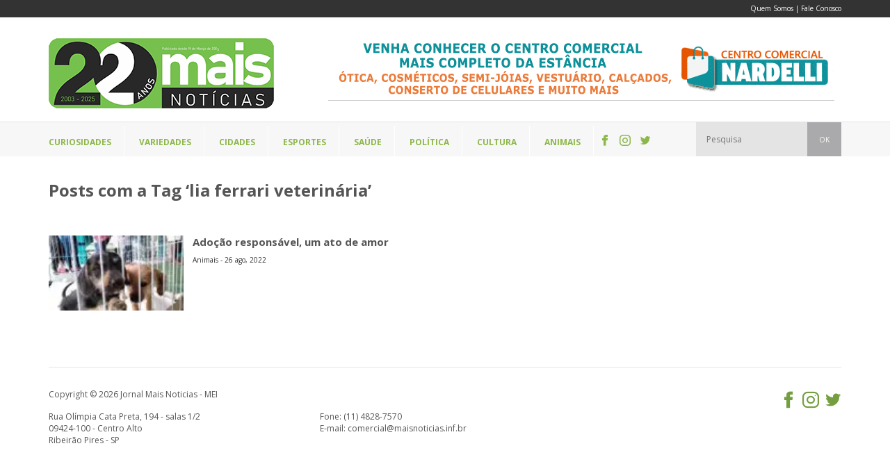

--- FILE ---
content_type: text/html; charset=UTF-8
request_url: https://jornalmaisnoticias.com.br/tag/lia-ferrari-veterinaria/
body_size: 9079
content:
<!DOCTYPE html>
<html lang="pt-BR">
<head>
<meta charset="UTF-8" />
<meta name="viewport" content="width=device-width, initial-scale=1, maximum-scale=1" />
<meta name="mobileoptimized" content="0" />

<link data-minify="1" href="https://jornalmaisnoticias.com.br/wp-content/cache/min/1/wp-content/themes/jornalmaisnoticias/css/bootstrap.css?ver=1748898286" rel="stylesheet" type="text/css">
<link data-minify="1" href="https://jornalmaisnoticias.com.br/wp-content/cache/min/1/wp-content/themes/jornalmaisnoticias/style.css?ver=1748898287" rel="stylesheet" type="text/css">
<!--[if lt IE 9]>
	<script src="http://html5shim.googlecode.com/svn/trunk/html5.js"></script>
	<script src="http://css3-mediaqueries-js.googlecode.com/svn/trunk/css3-mediaqueries.js"></script>	
	<script src="http://ie7-js.googlecode.com/svn/version/2.1(beta4)/IE9.js"></script>
	<script src="https://jornalmaisnoticias.com.br/wp-content/themes/jornalmaisnoticias/js/respond.min.js"></script>	
<![endif]-->
<link rel="shortcut icon" href="https://jornalmaisnoticias.com.br/favicon.ico" />
<link rel="icon" href="https://jornalmaisnoticias.com.br/wp-content/themes/jornalmaisnoticias/favicon.ico" />
<link rel="alternate" type="application/rss+xml" title="Jornal Mais Notícias | Notícias e informações de Ribeirão Pires e região Feed RSS" href="https://jornalmaisnoticias.com.br/feed/" />
<link rel="alternate" type="application/atom+xml" title="Jornal Mais Notícias | Notícias e informações de Ribeirão Pires e região Feed Atom" href="https://jornalmaisnoticias.com.br/feed/atom/" /> 
<link rel="pingback" href="" />




<!-- Global site tag (gtag.js) - Google Analytics -->
<script async src="https://www.googletagmanager.com/gtag/js?id=UA-17863884-1"></script>
<script>
  window.dataLayer = window.dataLayer || [];
  function gtag(){dataLayer.push(arguments);}
  gtag('js', new Date());

  gtag('config', 'UA-17863884-1');
</script>




<meta name='robots' content='index, follow, max-image-preview:large, max-snippet:-1, max-video-preview:-1' />
	<style>img:is([sizes="auto" i], [sizes^="auto," i]) { contain-intrinsic-size: 3000px 1500px }</style>
	
	<!-- This site is optimized with the Yoast SEO plugin v26.8 - https://yoast.com/product/yoast-seo-wordpress/ -->
	<title>Arquivos lia ferrari veterinária - Jornal Mais Notícias | Notícias e informações de Ribeirão Pires e região</title><link rel="preload" as="style" href="https://fonts.googleapis.com/css?family=Open%20Sans%3A400%2C700%2C300&#038;display=swap" /><link rel="stylesheet" href="https://fonts.googleapis.com/css?family=Open%20Sans%3A400%2C700%2C300&#038;display=swap" media="print" onload="this.media='all'" /><noscript><link rel="stylesheet" href="https://fonts.googleapis.com/css?family=Open%20Sans%3A400%2C700%2C300&#038;display=swap" /></noscript>
	<link rel="canonical" href="https://jornalmaisnoticias.com.br/tag/lia-ferrari-veterinaria/" />
	<meta property="og:locale" content="pt_BR" />
	<meta property="og:type" content="article" />
	<meta property="og:title" content="Arquivos lia ferrari veterinária - Jornal Mais Notícias | Notícias e informações de Ribeirão Pires e região" />
	<meta property="og:url" content="https://jornalmaisnoticias.com.br/tag/lia-ferrari-veterinaria/" />
	<meta property="og:site_name" content="Jornal Mais Notícias | Notícias e informações de Ribeirão Pires e região" />
	<meta name="twitter:card" content="summary_large_image" />
	<!-- / Yoast SEO plugin. -->


<link rel='dns-prefetch' href='//stats.wp.com' />
<link href='https://fonts.gstatic.com' crossorigin rel='preconnect' />
<link rel="alternate" type="application/rss+xml" title="Feed de tag para Jornal Mais Notícias | Notícias e informações de Ribeirão Pires e região &raquo; lia ferrari veterinária" href="https://jornalmaisnoticias.com.br/tag/lia-ferrari-veterinaria/feed/" />
<link rel='stylesheet' id='mediaelement-css' href='https://jornalmaisnoticias.com.br/wp-includes/js/mediaelement/mediaelementplayer-legacy.min.css?ver=4.2.17' type='text/css' media='all' />
<link rel='stylesheet' id='wp-mediaelement-css' href='https://jornalmaisnoticias.com.br/wp-includes/js/mediaelement/wp-mediaelement.min.css?ver=6.8.3' type='text/css' media='all' />
<style id='jetpack-sharing-buttons-style-inline-css' type='text/css'>
.jetpack-sharing-buttons__services-list{display:flex;flex-direction:row;flex-wrap:wrap;gap:0;list-style-type:none;margin:5px;padding:0}.jetpack-sharing-buttons__services-list.has-small-icon-size{font-size:12px}.jetpack-sharing-buttons__services-list.has-normal-icon-size{font-size:16px}.jetpack-sharing-buttons__services-list.has-large-icon-size{font-size:24px}.jetpack-sharing-buttons__services-list.has-huge-icon-size{font-size:36px}@media print{.jetpack-sharing-buttons__services-list{display:none!important}}.editor-styles-wrapper .wp-block-jetpack-sharing-buttons{gap:0;padding-inline-start:0}ul.jetpack-sharing-buttons__services-list.has-background{padding:1.25em 2.375em}
</style>
<link data-minify="1" rel='stylesheet' id='contact-form-7-css' href='https://jornalmaisnoticias.com.br/wp-content/cache/min/1/wp-content/plugins/contact-form-7/includes/css/styles.css?ver=1748898287' type='text/css' media='all' />
<link data-minify="1" rel='stylesheet' id='wp-pagenavi-css' href='https://jornalmaisnoticias.com.br/wp-content/cache/min/1/wp-content/plugins/wp-pagenavi/pagenavi-css.css?ver=1748898287' type='text/css' media='all' />
<style id='rocket-lazyload-inline-css' type='text/css'>
.rll-youtube-player{position:relative;padding-bottom:56.23%;height:0;overflow:hidden;max-width:100%;}.rll-youtube-player:focus-within{outline: 2px solid currentColor;outline-offset: 5px;}.rll-youtube-player iframe{position:absolute;top:0;left:0;width:100%;height:100%;z-index:100;background:0 0}.rll-youtube-player img{bottom:0;display:block;left:0;margin:auto;max-width:100%;width:100%;position:absolute;right:0;top:0;border:none;height:auto;-webkit-transition:.4s all;-moz-transition:.4s all;transition:.4s all}.rll-youtube-player img:hover{-webkit-filter:brightness(75%)}.rll-youtube-player .play{height:100%;width:100%;left:0;top:0;position:absolute;background:url(https://jornalmaisnoticias.com.br/wp-content/plugins/wp-rocket/assets/img/youtube.png) no-repeat center;background-color: transparent !important;cursor:pointer;border:none;}
</style>
<link rel="https://api.w.org/" href="https://jornalmaisnoticias.com.br/wp-json/" /><link rel="alternate" title="JSON" type="application/json" href="https://jornalmaisnoticias.com.br/wp-json/wp/v2/tags/4089" /><link rel="EditURI" type="application/rsd+xml" title="RSD" href="https://jornalmaisnoticias.com.br/xmlrpc.php?rsd" />
<meta name="generator" content="WordPress 6.8.3" />
	<style>img#wpstats{display:none}</style>
		<noscript><style id="rocket-lazyload-nojs-css">.rll-youtube-player, [data-lazy-src]{display:none !important;}</style></noscript></head>
<body>

<div id="fb-root"></div>
<script>(function(d, s, id) {
  var js, fjs = d.getElementsByTagName(s)[0];
  if (d.getElementById(id)) return;
  js = d.createElement(s); js.id = id;
  js.src = "//connect.facebook.net/pt_BR/sdk.js#xfbml=1&version=v2.7";
  fjs.parentNode.insertBefore(js, fjs);
}(document, 'script', 'facebook-jssdk'));</script>


<header>
	<div class="header-top-background">
		<div class="container">
			<div class="row">
				<div class="hidden-xs col-sm-8">
				</div>
				<div class="col-xs-12 col-sm-4">
					<div class="header-sec-menu">
						<a href="https://jornalmaisnoticias.com.br/quem-somos/">Quem Somos</a> | <a href="https://jornalmaisnoticias.com.br/contato/">Fale Conosco</a>
					</div>
				</div>
			</div><!--row-->
		</div><!--container-->
	</div>
	<div class="container">
		<div class="row">
			<div class="col-xs-12 col-sm-4">
							    <div id="logo">
			    	<a href="https://jornalmaisnoticias.com.br">
			    		<!-- <img width="255" height="97" src="data:image/svg+xml,%3Csvg%20xmlns='http://www.w3.org/2000/svg'%20viewBox='0%200%20255%2097'%3E%3C/svg%3E" alt="Jornal Mais Notícias" data-lazy-src="https://jornalmaisnoticias.com.br/wp-content/themes/jornalmaisnoticias/images/jornal-mais-noticias.jpg"><noscript><img width="255" height="97" src="https://jornalmaisnoticias.com.br/wp-content/themes/jornalmaisnoticias/images/jornal-mais-noticias.jpg" alt="Jornal Mais Notícias" loading="lazy"></noscript> -->
			    		<img width="324" height="101" src="data:image/svg+xml,%3Csvg%20xmlns='http://www.w3.org/2000/svg'%20viewBox='0%200%20324%20101'%3E%3C/svg%3E" alt="Jornal Mais Notícias" data-lazy-src="https://jornalmaisnoticias.com.br/wp-content/themes/jornalmaisnoticias/images/logo-jornal-mais-noticias-22anos.png"><noscript><img width="324" height="101" src="https://jornalmaisnoticias.com.br/wp-content/themes/jornalmaisnoticias/images/logo-jornal-mais-noticias-22anos.png" alt="Jornal Mais Notícias" loading="lazy"></noscript>
			    	</a>
			    </div>		
			    	   
		    </div>
		    <div class="col-xs-12 col-sm-8">	    	
		   		<div class="ad-1">
		   								<a target="_blank" href="https://www.instagram.com/centrocomercialnardelli/">					

											<img width="728" height="90" class="ad-desktop" src="data:image/svg+xml,%3Csvg%20xmlns='http://www.w3.org/2000/svg'%20viewBox='0%200%20728%2090'%3E%3C/svg%3E" alt="CCN" data-lazy-src="https://jornalmaisnoticias.com.br/wp-content/uploads/2022/10/ccn-retangular.gif"><noscript><img width="728" height="90" class="ad-desktop" src="https://jornalmaisnoticias.com.br/wp-content/uploads/2022/10/ccn-retangular.gif" alt="CCN"></noscript>
						<img width="300" height="251" class="ad-mobile" src="data:image/svg+xml,%3Csvg%20xmlns='http://www.w3.org/2000/svg'%20viewBox='0%200%20300%20251'%3E%3C/svg%3E" alt="CCN" data-lazy-src="https://jornalmaisnoticias.com.br/wp-content/uploads/2022/10/1.gif"><noscript><img width="300" height="251" class="ad-mobile" src="https://jornalmaisnoticias.com.br/wp-content/uploads/2022/10/1.gif" alt="CCN"></noscript>
										
					</a>
							   		</div>		  
		    </div>
		</div><!--row-->
	</div><!--container-->


	<div class="navmenu-background">
		<div class="container">
			<div class="row">				
				<div class="col-xs-12">
					<div class="navmenu-container">
						<nav id="navmenu">
							
							<ul>
								<li class="first"><a href="https://jornalmaisnoticias.com.br/categoria/curiosidades/"><span>Curiosidades</span></a></li>
								<li><a href="javascript:;"><span>Variedades</span></a>
									<ul>
										<li><a href="https://jornalmaisnoticias.com.br/categoria/edital/"><span>Editais</span></a></li>
										<li><a href="https://jornalmaisnoticias.com.br/categoria/balanco/"><span>Balanços</span></a></li>
										<li><a href="https://jornalmaisnoticias.com.br/categoria/eventos/"><span>Eventos</span></a></li>
										<li><a href="https://jornalmaisnoticias.com.br/categoria/educacao/"><span>Educação</span></a></li>
										<li><a href="https://jornalmaisnoticias.com.br/categoria/novidades/"><span>Novidades</span></a></li>
										<li><a href="https://jornalmaisnoticias.com.br/categoria/tecnologia/"><span>Tecnologia</span></a></li>
									</ul>
								</li>
								<li><a href="https://jornalmaisnoticias.com.br/categoria/cidades/"><span>Cidades</span></a></li>
								<li><a href="https://jornalmaisnoticias.com.br/categoria/esportes/"><span>Esportes</span></a></li>
								<li><a href="https://jornalmaisnoticias.com.br/categoria/saude/"><span>Saúde</span></a></li>
								<li><a href="https://jornalmaisnoticias.com.br/categoria/politica/"><span>Política</span></a></li>								
								<li><a href="https://jornalmaisnoticias.com.br/categoria/cultura/"><span>Cultura</span></a></li>
								<li><a href="https://jornalmaisnoticias.com.br/categoria/animais/"><span>Animais</span></a></li>
								<li class="last social-icons">
									<a target="_blank" href="https://www.facebook.com/jormaisnoticias">
										<span class="icon-facebook"></span>
									</a>
									<a target="_blank" href="https://www.instagram.com/jornal_mais_noticias/">
										<span class="icon-instagram"></span>
									</a>
									<a target="_blank" href="https://twitter.com/jormaisnoticias">
										<span class="icon-twitter"></span>
									</a>
								</li>
								<li class="hidden-xs hidden-sm search-header">
								    <form method="get" id="buscaheader" action="https://jornalmaisnoticias.com.br/">
								        <input type="text" name="s" id="b" value="" placeholder="Pesquisa"/>
								        <button type="submit" class="search-submit">OK</button>
								    </form>							
								</li>								
							</ul>



							
						</nav>
					</div>
				</div>				
			</div><!--row-->
		</div><!--container-->
	</div>
	
</header> 

<div class="container">
	<div class="row">
		<div class="col-xs-12">
									<h1 class="archive-title">Posts com a Tag &lsquo;lia ferrari veterinária&rsquo;</h1>
					</div>		
		
				<div class="col-xs-12 col-sm-6">						
			<a href="https://jornalmaisnoticias.com.br/adocao-responsavel-um-ato-de-amor/">
				<article class="post-box post-box-horizontal">
					<figure class="post-thumb">
						<img width="126" height="70" src="data:image/svg+xml,%3Csvg%20xmlns='http://www.w3.org/2000/svg'%20viewBox='0%200%20126%2070'%3E%3C/svg%3E" class="attachment-thumbnail size-thumbnail wp-post-image" alt="" decoding="async" data-lazy-srcset="https://jornalmaisnoticias.com.br/wp-content/uploads/2022/08/whatsapp-image-2022-08-23-at-144451-1-126x70.jpeg.webp 126w,https://jornalmaisnoticias.com.br/wp-content/uploads/2022/08/whatsapp-image-2022-08-23-at-144451-1-263x145.jpeg.webp 263w" data-lazy-sizes="(max-width: 126px) 100vw, 126px" data-lazy-src="https://jornalmaisnoticias.com.br/wp-content/uploads/2022/08/whatsapp-image-2022-08-23-at-144451-1-126x70.jpeg.webp" /><noscript><img width="126" height="70" src="https://jornalmaisnoticias.com.br/wp-content/uploads/2022/08/whatsapp-image-2022-08-23-at-144451-1-126x70.jpeg.webp" class="attachment-thumbnail size-thumbnail wp-post-image" alt="" decoding="async" srcset="https://jornalmaisnoticias.com.br/wp-content/uploads/2022/08/whatsapp-image-2022-08-23-at-144451-1-126x70.jpeg.webp 126w,https://jornalmaisnoticias.com.br/wp-content/uploads/2022/08/whatsapp-image-2022-08-23-at-144451-1-263x145.jpeg.webp 263w" sizes="(max-width: 126px) 100vw, 126px" /></noscript>					</figure>
					<div class="post-content">
						<h3 class="post-title">Adoção responsável, um ato de amor</h3>
						<div class="post-meta">
								
							Animais - 26 ago, 2022						</div>								
					</div>
				</article>
			</a>							
		</div>
				<divb class="cleared"></div>
		<div class="paginations"></div>

	</div><!--row-->
</div><!--container-->

<div class="cleared"></div>

<div class="container">
	<div class="row">				
		<div class="col-xs-12 mt-30">
		<!-- Horizontal -->
		<!-- <ins class="adsbygoogle"
		     style="display:block"
		     data-ad-client="ca-pub-6417005583038342"
		     data-ad-slot="3576700354"
		     data-ad-format="auto"
		     data-full-width-responsive="true"></ins>
		<script>
		     (adsbygoogle = window.adsbygoogle || []).push({});
		</script> -->
		</div>
	</div><!--row-->
</div><!--container-->


<footer class="footer">
	<div class="container">
		<div class="row">
			<div class="col-xs-12">
				<div class="hline-separator"></div>
			</div>
			<div class="col-xs-12 col-sm-8">
				<div class="copyright">
					<!-- Copyright © 2026 Mais Notícias Empresa Jornalística Ltda. Todos os direitos reservados.	 -->

					Copyright © 2026 Jornal Mais Noticias - MEI				
				</div>
				<div class="row footer-contacts">
					<div class="col-xs-12 col-sm-6">
						Rua Olímpia Cata Preta, 194 - salas 1/2<br />
						09424-100 - Centro Alto<br />
						Ribeirão Pires - SP
					</div>
					<div class="col-xs-12 col-sm-6">
						Fone: (11) 4828-7570<br />
						E-mail: <a href="/cdn-cgi/l/email-protection" class="__cf_email__" data-cfemail="385b57555d4a5b515954785559514b56574c515b51594b1651565e165a4a">[email&#160;protected]</a>
					</div>
				</div><!--row-->
			</div>
			<div class="hidden-xs col-sm-4 footer-social">
				<a target="_blank" href="https://www.facebook.com/jormaisnoticias">
					<span class="icon-facebook"></span>
				</a>
				<a target="_blank" href="https://www.instagram.com/jornal_mais_noticias/">
					<span class="icon-instagram"></span>
				</a>
				<a target="_blank" href="https://twitter.com/jormaisnoticias">
					<span class="icon-twitter"></span>
				</a>
			</div>
		</div><!--row-->
	</div><!--container-->
</footer>


<script data-cfasync="false" src="/cdn-cgi/scripts/5c5dd728/cloudflare-static/email-decode.min.js"></script><script type="application/ld+json">
{
  "@context": "http://schema.org/",
  "@type": "WebSite",
  "name": "Jornal Mais Notícias | Notícias e informações de Ribeirão Pires e região",
  "alternateName": "Jornal Mais Notícias | Notícias e informações de Ribeirão Pires e região",
  "url": "https://jornalmaisnoticias.com.br",
  "potentialAction": {
    "@type": "SearchAction",
    "target": "https://jornalmaisnoticias.com.br/?s={search_term_string}",
    "query-input": "required name=search_term_string"
  }
}
</script>


<script type="speculationrules">
{"prefetch":[{"source":"document","where":{"and":[{"href_matches":"\/*"},{"not":{"href_matches":["\/wp-*.php","\/wp-admin\/*","\/wp-content\/uploads\/*","\/wp-content\/*","\/wp-content\/plugins\/*","\/wp-content\/themes\/jornalmaisnoticias\/*","\/*\\?(.+)"]}},{"not":{"selector_matches":"a[rel~=\"nofollow\"]"}},{"not":{"selector_matches":".no-prefetch, .no-prefetch a"}}]},"eagerness":"conservative"}]}
</script>
<script type="text/javascript" src="https://jornalmaisnoticias.com.br/wp-includes/js/dist/hooks.min.js?ver=4d63a3d491d11ffd8ac6" id="wp-hooks-js"></script>
<script type="text/javascript" src="https://jornalmaisnoticias.com.br/wp-includes/js/dist/i18n.min.js?ver=5e580eb46a90c2b997e6" id="wp-i18n-js"></script>
<script type="text/javascript" id="wp-i18n-js-after">
/* <![CDATA[ */
wp.i18n.setLocaleData( { 'text direction\u0004ltr': [ 'ltr' ] } );
/* ]]> */
</script>
<script data-minify="1" type="text/javascript" src="https://jornalmaisnoticias.com.br/wp-content/cache/min/1/wp-content/plugins/contact-form-7/includes/swv/js/index.js?ver=1748898287" id="swv-js" defer></script>
<script type="text/javascript" id="contact-form-7-js-translations">
/* <![CDATA[ */
( function( domain, translations ) {
	var localeData = translations.locale_data[ domain ] || translations.locale_data.messages;
	localeData[""].domain = domain;
	wp.i18n.setLocaleData( localeData, domain );
} )( "contact-form-7", {"translation-revision-date":"2025-05-19 13:41:20+0000","generator":"GlotPress\/4.0.1","domain":"messages","locale_data":{"messages":{"":{"domain":"messages","plural-forms":"nplurals=2; plural=n > 1;","lang":"pt_BR"},"Error:":["Erro:"]}},"comment":{"reference":"includes\/js\/index.js"}} );
/* ]]> */
</script>
<script type="text/javascript" id="contact-form-7-js-before">
/* <![CDATA[ */
var wpcf7 = {
    "api": {
        "root": "https:\/\/jornalmaisnoticias.com.br\/wp-json\/",
        "namespace": "contact-form-7\/v1"
    },
    "cached": 1
};
/* ]]> */
</script>
<script data-minify="1" type="text/javascript" src="https://jornalmaisnoticias.com.br/wp-content/cache/min/1/wp-content/plugins/contact-form-7/includes/js/index.js?ver=1748898287" id="contact-form-7-js" defer></script>
<script type="text/javascript" id="rocket-browser-checker-js-after">
/* <![CDATA[ */
"use strict";var _createClass=function(){function defineProperties(target,props){for(var i=0;i<props.length;i++){var descriptor=props[i];descriptor.enumerable=descriptor.enumerable||!1,descriptor.configurable=!0,"value"in descriptor&&(descriptor.writable=!0),Object.defineProperty(target,descriptor.key,descriptor)}}return function(Constructor,protoProps,staticProps){return protoProps&&defineProperties(Constructor.prototype,protoProps),staticProps&&defineProperties(Constructor,staticProps),Constructor}}();function _classCallCheck(instance,Constructor){if(!(instance instanceof Constructor))throw new TypeError("Cannot call a class as a function")}var RocketBrowserCompatibilityChecker=function(){function RocketBrowserCompatibilityChecker(options){_classCallCheck(this,RocketBrowserCompatibilityChecker),this.passiveSupported=!1,this._checkPassiveOption(this),this.options=!!this.passiveSupported&&options}return _createClass(RocketBrowserCompatibilityChecker,[{key:"_checkPassiveOption",value:function(self){try{var options={get passive(){return!(self.passiveSupported=!0)}};window.addEventListener("test",null,options),window.removeEventListener("test",null,options)}catch(err){self.passiveSupported=!1}}},{key:"initRequestIdleCallback",value:function(){!1 in window&&(window.requestIdleCallback=function(cb){var start=Date.now();return setTimeout(function(){cb({didTimeout:!1,timeRemaining:function(){return Math.max(0,50-(Date.now()-start))}})},1)}),!1 in window&&(window.cancelIdleCallback=function(id){return clearTimeout(id)})}},{key:"isDataSaverModeOn",value:function(){return"connection"in navigator&&!0===navigator.connection.saveData}},{key:"supportsLinkPrefetch",value:function(){var elem=document.createElement("link");return elem.relList&&elem.relList.supports&&elem.relList.supports("prefetch")&&window.IntersectionObserver&&"isIntersecting"in IntersectionObserverEntry.prototype}},{key:"isSlowConnection",value:function(){return"connection"in navigator&&"effectiveType"in navigator.connection&&("2g"===navigator.connection.effectiveType||"slow-2g"===navigator.connection.effectiveType)}}]),RocketBrowserCompatibilityChecker}();
/* ]]> */
</script>
<script type="text/javascript" id="rocket-preload-links-js-extra">
/* <![CDATA[ */
var RocketPreloadLinksConfig = {"excludeUris":"\/(?:.+\/)?feed(?:\/(?:.+\/?)?)?$|\/(?:.+\/)?embed\/|\/(index.php\/)?(.*)wp-json(\/.*|$)|\/refer\/|\/go\/|\/recommend\/|\/recommends\/","usesTrailingSlash":"1","imageExt":"jpg|jpeg|gif|png|tiff|bmp|webp|avif|pdf|doc|docx|xls|xlsx|php","fileExt":"jpg|jpeg|gif|png|tiff|bmp|webp|avif|pdf|doc|docx|xls|xlsx|php|html|htm","siteUrl":"https:\/\/jornalmaisnoticias.com.br","onHoverDelay":"100","rateThrottle":"3"};
/* ]]> */
</script>
<script type="text/javascript" id="rocket-preload-links-js-after">
/* <![CDATA[ */
(function() {
"use strict";var r="function"==typeof Symbol&&"symbol"==typeof Symbol.iterator?function(e){return typeof e}:function(e){return e&&"function"==typeof Symbol&&e.constructor===Symbol&&e!==Symbol.prototype?"symbol":typeof e},e=function(){function i(e,t){for(var n=0;n<t.length;n++){var i=t[n];i.enumerable=i.enumerable||!1,i.configurable=!0,"value"in i&&(i.writable=!0),Object.defineProperty(e,i.key,i)}}return function(e,t,n){return t&&i(e.prototype,t),n&&i(e,n),e}}();function i(e,t){if(!(e instanceof t))throw new TypeError("Cannot call a class as a function")}var t=function(){function n(e,t){i(this,n),this.browser=e,this.config=t,this.options=this.browser.options,this.prefetched=new Set,this.eventTime=null,this.threshold=1111,this.numOnHover=0}return e(n,[{key:"init",value:function(){!this.browser.supportsLinkPrefetch()||this.browser.isDataSaverModeOn()||this.browser.isSlowConnection()||(this.regex={excludeUris:RegExp(this.config.excludeUris,"i"),images:RegExp(".("+this.config.imageExt+")$","i"),fileExt:RegExp(".("+this.config.fileExt+")$","i")},this._initListeners(this))}},{key:"_initListeners",value:function(e){-1<this.config.onHoverDelay&&document.addEventListener("mouseover",e.listener.bind(e),e.listenerOptions),document.addEventListener("mousedown",e.listener.bind(e),e.listenerOptions),document.addEventListener("touchstart",e.listener.bind(e),e.listenerOptions)}},{key:"listener",value:function(e){var t=e.target.closest("a"),n=this._prepareUrl(t);if(null!==n)switch(e.type){case"mousedown":case"touchstart":this._addPrefetchLink(n);break;case"mouseover":this._earlyPrefetch(t,n,"mouseout")}}},{key:"_earlyPrefetch",value:function(t,e,n){var i=this,r=setTimeout(function(){if(r=null,0===i.numOnHover)setTimeout(function(){return i.numOnHover=0},1e3);else if(i.numOnHover>i.config.rateThrottle)return;i.numOnHover++,i._addPrefetchLink(e)},this.config.onHoverDelay);t.addEventListener(n,function e(){t.removeEventListener(n,e,{passive:!0}),null!==r&&(clearTimeout(r),r=null)},{passive:!0})}},{key:"_addPrefetchLink",value:function(i){return this.prefetched.add(i.href),new Promise(function(e,t){var n=document.createElement("link");n.rel="prefetch",n.href=i.href,n.onload=e,n.onerror=t,document.head.appendChild(n)}).catch(function(){})}},{key:"_prepareUrl",value:function(e){if(null===e||"object"!==(void 0===e?"undefined":r(e))||!1 in e||-1===["http:","https:"].indexOf(e.protocol))return null;var t=e.href.substring(0,this.config.siteUrl.length),n=this._getPathname(e.href,t),i={original:e.href,protocol:e.protocol,origin:t,pathname:n,href:t+n};return this._isLinkOk(i)?i:null}},{key:"_getPathname",value:function(e,t){var n=t?e.substring(this.config.siteUrl.length):e;return n.startsWith("/")||(n="/"+n),this._shouldAddTrailingSlash(n)?n+"/":n}},{key:"_shouldAddTrailingSlash",value:function(e){return this.config.usesTrailingSlash&&!e.endsWith("/")&&!this.regex.fileExt.test(e)}},{key:"_isLinkOk",value:function(e){return null!==e&&"object"===(void 0===e?"undefined":r(e))&&(!this.prefetched.has(e.href)&&e.origin===this.config.siteUrl&&-1===e.href.indexOf("?")&&-1===e.href.indexOf("#")&&!this.regex.excludeUris.test(e.href)&&!this.regex.images.test(e.href))}}],[{key:"run",value:function(){"undefined"!=typeof RocketPreloadLinksConfig&&new n(new RocketBrowserCompatibilityChecker({capture:!0,passive:!0}),RocketPreloadLinksConfig).init()}}]),n}();t.run();
}());
/* ]]> */
</script>
<script type="text/javascript" src="https://jornalmaisnoticias.com.br/wp-content/themes/jornalmaisnoticias/js/jquery-3.3.1.min.js" id="jquery-js" defer></script>
<script data-minify="1" type="text/javascript" src="https://jornalmaisnoticias.com.br/wp-content/cache/min/1/wp-content/themes/jornalmaisnoticias/js/scripts.js?ver=1748898287" id="app-js" defer></script>
<script type="text/javascript" id="jetpack-stats-js-before">
/* <![CDATA[ */
_stq = window._stq || [];
_stq.push([ "view", {"v":"ext","blog":"15133665","post":"0","tz":"-3","srv":"jornalmaisnoticias.com.br","arch_tag":"lia-ferrari-veterinaria","arch_results":"1","j":"1:15.4"} ]);
_stq.push([ "clickTrackerInit", "15133665", "0" ]);
/* ]]> */
</script>
<script type="text/javascript" src="https://stats.wp.com/e-202604.js" id="jetpack-stats-js" defer="defer" data-wp-strategy="defer"></script>
<script>window.lazyLoadOptions=[{elements_selector:"img[data-lazy-src],.rocket-lazyload,iframe[data-lazy-src]",data_src:"lazy-src",data_srcset:"lazy-srcset",data_sizes:"lazy-sizes",class_loading:"lazyloading",class_loaded:"lazyloaded",threshold:300,callback_loaded:function(element){if(element.tagName==="IFRAME"&&element.dataset.rocketLazyload=="fitvidscompatible"){if(element.classList.contains("lazyloaded")){if(typeof window.jQuery!="undefined"){if(jQuery.fn.fitVids){jQuery(element).parent().fitVids()}}}}}},{elements_selector:".rocket-lazyload",data_src:"lazy-src",data_srcset:"lazy-srcset",data_sizes:"lazy-sizes",class_loading:"lazyloading",class_loaded:"lazyloaded",threshold:300,}];window.addEventListener('LazyLoad::Initialized',function(e){var lazyLoadInstance=e.detail.instance;if(window.MutationObserver){var observer=new MutationObserver(function(mutations){var image_count=0;var iframe_count=0;var rocketlazy_count=0;mutations.forEach(function(mutation){for(var i=0;i<mutation.addedNodes.length;i++){if(typeof mutation.addedNodes[i].getElementsByTagName!=='function'){continue}
if(typeof mutation.addedNodes[i].getElementsByClassName!=='function'){continue}
images=mutation.addedNodes[i].getElementsByTagName('img');is_image=mutation.addedNodes[i].tagName=="IMG";iframes=mutation.addedNodes[i].getElementsByTagName('iframe');is_iframe=mutation.addedNodes[i].tagName=="IFRAME";rocket_lazy=mutation.addedNodes[i].getElementsByClassName('rocket-lazyload');image_count+=images.length;iframe_count+=iframes.length;rocketlazy_count+=rocket_lazy.length;if(is_image){image_count+=1}
if(is_iframe){iframe_count+=1}}});if(image_count>0||iframe_count>0||rocketlazy_count>0){lazyLoadInstance.update()}});var b=document.getElementsByTagName("body")[0];var config={childList:!0,subtree:!0};observer.observe(b,config)}},!1)</script><script data-no-minify="1" async src="https://jornalmaisnoticias.com.br/wp-content/plugins/wp-rocket/assets/js/lazyload/17.8.3/lazyload.min.js"></script><script>function lazyLoadThumb(e,alt){var t='<img data-lazy-src="https://i.ytimg.com/vi_webp/ID/hqdefault.webp" alt="" width="480" height="360"><noscript><img src="https://i.ytimg.com/vi_webp/ID/hqdefault.webp" alt="" width="480" height="360"></noscript>',a='<button class="play" aria-label="play Youtube video"></button>';t=t.replace('alt=""','alt="'+alt+'"');return t.replace("ID",e)+a}function lazyLoadYoutubeIframe(){var e=document.createElement("iframe"),t="ID?autoplay=1";t+=0===this.parentNode.dataset.query.length?'':'&'+this.parentNode.dataset.query;e.setAttribute("src",t.replace("ID",this.parentNode.dataset.src)),e.setAttribute("frameborder","0"),e.setAttribute("allowfullscreen","1"),e.setAttribute("allow", "accelerometer; autoplay; encrypted-media; gyroscope; picture-in-picture"),this.parentNode.parentNode.replaceChild(e,this.parentNode)}document.addEventListener("DOMContentLoaded",function(){var e,t,p,a=document.getElementsByClassName("rll-youtube-player");for(t=0;t<a.length;t++)e=document.createElement("div"),e.setAttribute("data-id",a[t].dataset.id),e.setAttribute("data-query", a[t].dataset.query),e.setAttribute("data-src", a[t].dataset.src),e.innerHTML=lazyLoadThumb(a[t].dataset.id,a[t].dataset.alt),a[t].appendChild(e),p=e.querySelector('.play'),p.onclick=lazyLoadYoutubeIframe});</script>

<script data-cfasync="false" type="text/javascript" id="clever-core">
    /* <![CDATA[ */
    (function (document, window) {
        var a, c = document.createElement("script"), f = window.frameElement;

        c.id = "CleverCoreLoader66595";
        c.src = "https://scripts.cleverwebserver.com/2b4da655d7cee9a149406da930671ae9.js";

        c.async = !0;
        c.type = "text/javascript";
        c.setAttribute("data-target", window.name || (f && f.getAttribute("id")));
        c.setAttribute("data-callback", "put-your-callback-function-here");
        c.setAttribute("data-callback-url-click", "put-your-click-macro-here");
        c.setAttribute("data-callback-url-view", "put-your-view-macro-here");

        try {
            a = parent.document.getElementsByTagName("script")[0] || document.getElementsByTagName("script")[0];
        } catch (e) {
            a = !1;
        }

        a || (a = document.getElementsByTagName("head")[0] || document.getElementsByTagName("body")[0]);
        a.parentNode.insertBefore(c, a);
    })(document, window);
    /* ]]> */
</script>        

                                

<script defer src="https://static.cloudflareinsights.com/beacon.min.js/vcd15cbe7772f49c399c6a5babf22c1241717689176015" integrity="sha512-ZpsOmlRQV6y907TI0dKBHq9Md29nnaEIPlkf84rnaERnq6zvWvPUqr2ft8M1aS28oN72PdrCzSjY4U6VaAw1EQ==" data-cf-beacon='{"version":"2024.11.0","token":"b34625e2715840d1b078e9ddd75684ce","r":1,"server_timing":{"name":{"cfCacheStatus":true,"cfEdge":true,"cfExtPri":true,"cfL4":true,"cfOrigin":true,"cfSpeedBrain":true},"location_startswith":null}}' crossorigin="anonymous"></script>
</body>
</html>

<!-- This website is like a Rocket, isn't it? Performance optimized by WP Rocket. Learn more: https://wp-rocket.me -->